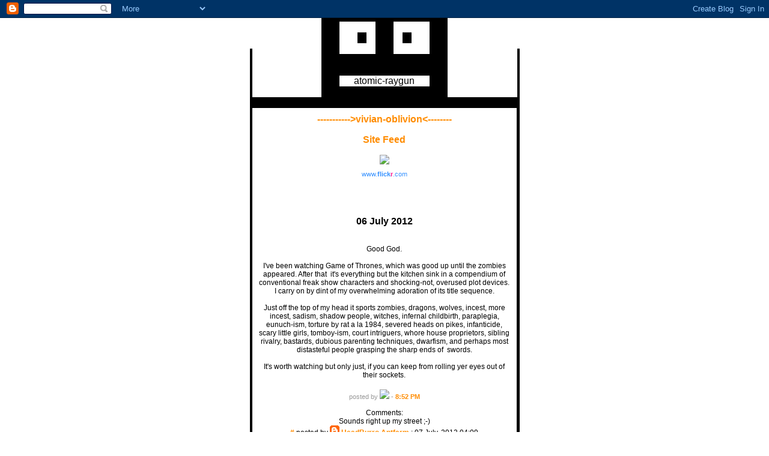

--- FILE ---
content_type: text/html; charset=UTF-8
request_url: http://www.atomic-raygun.com/2012/07/good-god.html
body_size: 6395
content:
<!DOCTYPE HTML PUBLIC "-//W3C//DTD HTML 4.0 Transitional//EN">

<html>
<head>
 <LINK REL="SHORTCUT ICON" HREF="http://www.stabslock.com/space/atomicfavicon.ico">
<link rel="me" type="text/html" href="http://www.google.com/profiles/osprey.therian"/>
<meta name="ICBM" content="47.058570, -123.111695"/>
<meta name="DC.title" content="Atomic Raygun"/>

<meta name="ICBM" content="45.5972252;-122.5201263" />
<meta name="DC.title" content="atomic raygun" />
<meta name="geo.position" content="47.058570, -123.111695" />
<meta name="geo.region" content="US-WA" />



<title>atomic-raygun</title>
<style>
body	{background:#FFFFFF;margin: 0px;font-family: Verdana, Arial, sans-serif;color: black;}
A.links:hover{color:#C0C0C0;}
A	{font-weight:bold;text-decoration:none;}
A:hover	{color:#C0C0C0;}
.links	{font-family: Verdana, Arial, sans-serif;font-size:11px;}
.date	{font-family: Verdana, Arial, sans-serif;color: black;font-size:16px;font-weight:bold;}
.post	{font-family: Verdana, Arial, sans-serif;color: black;font-size:12px;}
.aboutpost 	{font-family: Verdana, Arial, sans-serif;color: #999999;font-size:11px;}
</style>



<meta name='google-adsense-platform-account' content='ca-host-pub-1556223355139109'/>
<meta name='google-adsense-platform-domain' content='blogspot.com'/>
<!-- --><style type="text/css">@import url(https://www.blogger.com/static/v1/v-css/navbar/3334278262-classic.css);
div.b-mobile {display:none;}
</style>

</head><body bgcolor="#FFFFFF" text="#000000" marginwidth="0" marginheight="0" link="#FF8C00" vlink="#FF8C00" alink="#FF8C00"><script type="text/javascript">
    function setAttributeOnload(object, attribute, val) {
      if(window.addEventListener) {
        window.addEventListener('load',
          function(){ object[attribute] = val; }, false);
      } else {
        window.attachEvent('onload', function(){ object[attribute] = val; });
      }
    }
  </script>
<div id="navbar-iframe-container"></div>
<script type="text/javascript" src="https://apis.google.com/js/platform.js"></script>
<script type="text/javascript">
      gapi.load("gapi.iframes:gapi.iframes.style.bubble", function() {
        if (gapi.iframes && gapi.iframes.getContext) {
          gapi.iframes.getContext().openChild({
              url: 'https://www.blogger.com/navbar/3871408?origin\x3dhttp://www.atomic-raygun.com',
              where: document.getElementById("navbar-iframe-container"),
              id: "navbar-iframe"
          });
        }
      });
    </script>

<!-- THIS CONTENT IS ALL TABLE RELATED.  SKIP DOWN SOME FOR CUSTOMIZATION.  IF YOU LEAVE IT ALONE, IT SHOULD BE FINE :) --> 
<div align="center">
  <center>
  <table border="0" cellspacing="0" cellpadding="0">
    <tr>
      <td><br>
      </td>
      <td rowspan="2"></td>
      <td colspan="5" rowspan="2">
        <div align="center">
          <center>
          <table border="0" cellspacing="0" cellpadding="0">
            <tr>
              <td></td>
              <td bgcolor="#000000">&nbsp;</td>
              <td colspan="2"></td>
              <td></td>
              <td colspan="2"></td>
              <td bgcolor="#000000">&nbsp;</td>
              <td></td>
            </tr>
            <tr>
              <td bgcolor="#000000">&nbsp;</td>
              <td bgcolor="#000000">&nbsp;</td>
              <td bgcolor="#000000" colspan="2">&nbsp;</td>
              <td bgcolor="#000000">&nbsp;</td>
              <td bgcolor="#000000" colspan="2">&nbsp;</td>
              <td bgcolor="#000000">&nbsp;</td>
              <td bgcolor="#000000">&nbsp;</td>
            </tr>
            <tr>
              <td bgcolor="#000000" rowspan="3">&nbsp;</td>
              <td bgcolor="#FFFFFF" rowspan="3">&nbsp;</td>
              <td bgcolor="#FFFFFF" colspan="2">&nbsp;</td>
              <td bgcolor="#000000" rowspan="3">&nbsp;</td>
              <td bgcolor="#FFFFFF" colspan="2">&nbsp;</td>
              <td bgcolor="#FFFFFF" rowspan="3">&nbsp;</td>
              <td bgcolor="#000000" rowspan="3">&nbsp;</td>
            </tr>
            <tr>
              <td bgcolor="#000000">&nbsp;</td>
              <td bgcolor="#FFFFFF">&nbsp;</td>
              <td bgcolor="#FFFFFF">&nbsp;</td>
              <td bgcolor="#000000">&nbsp;</td>
            </tr>
            <tr>
              <td bgcolor="#FFFFFF" colspan="2">&nbsp;</td>
              <td bgcolor="#FFFFFF" colspan="2">&nbsp;</td>
            </tr>
            <tr>
              <td bgcolor="#000000" width="30">&nbsp;</td>
              <td bgcolor="#000000" width="30">&nbsp;</td>
              <td bgcolor="#000000" colspan="2" width="30">&nbsp;</td>
              <td bgcolor="#000000" width="30">&nbsp;</td>
              <td bgcolor="#000000" colspan="2" width="30">&nbsp;</td>
              <td bgcolor="#000000" width="30">&nbsp;</td>
              <td bgcolor="#000000" width="30">&nbsp;</td>
            </tr>
            <tr>
              <td bgcolor="#000000">&nbsp;</td>
              <td bgcolor="#000000">&nbsp;</td>
              <td colspan="2" bgcolor="#000000">&nbsp;</td>
              <td bgcolor="#000000">&nbsp;</td>
              <td colspan="2" bgcolor="#000000">&nbsp;</td>
              <td bgcolor="#000000">&nbsp;</td>
              <td bgcolor="#000000">&nbsp;</td>
            </tr>
            <tr>
              <td bgcolor="#000000">&nbsp;</td>
              <td bgcolor="#FFFFFF" colspan="7" width="150">
                <p align="center">atomic-raygun</td>
              <td bgcolor="#000000">&nbsp;</td>
            </tr>
            <tr>
              <td bgcolor="#000000">&nbsp;</td>
              <td bgcolor="#000000">&nbsp;</td>
              <td colspan="2" bgcolor="#000000">&nbsp;</td>
              <td bgcolor="#000000">&nbsp;</td>
              <td colspan="2" bgcolor="#000000">&nbsp;</td>
              <td bgcolor="#000000">&nbsp;</td>
              <td bgcolor="#000000">&nbsp;</td>
            </tr>
          </table>
          </center>
        </div>
      </td>
      <td rowspan="2"></td>
      <td><br>
      </td>
    </tr>
    <tr>
      <td bgcolor="#000000">&nbsp;</td>
      <td bgcolor="#000000">&nbsp;</td>
    </tr>
    <tr>
      <td colspan="9" bgcolor="#000000">&nbsp;</td>
    </tr>
    <tr>
      <td bgcolor="#000000" colspan="2">&nbsp;</td>
      <td colspan="5" width="400">

<div style="margin:10px;">




<div align="center">
<a href="http://www.vivian-oblivion.com">----------->vivian-oblivion<--------</a></p>
<a href="http://www.atomic-raygun.com/feeds/posts/default" title="Atom feed">Site Feed</a></p>
	<div align="center"><img src="http://www.stabslock.com/space/Vivian-Ontario-c1959.jpg" </p>
<!-- Start of Flickr Badge -->
<style type="text/css">
#flickr_badge_source_txt {padding:0; font: 11px Arial, Helvetica, Sans serif; color:#666666;}
#flickr_badge_icon {display:block !important; margin:0 !important; border: 1px solid rgb(0, 0, 0) !important;}
#flickr_icon_td {padding:0 5px 0 0 !important;}
.flickr_badge_image {text-align:center !important;}
.flickr_badge_image img {border: 1px solid black !important;}
#flickr_www {display:block; padding:0 10px 0 10px !important; font: 11px Arial, Helvetica, Sans serif !important; color:#3993ff !important;}
#flickr_badge_uber_wrapper a:hover,
#flickr_badge_uber_wrapper a:link,
#flickr_badge_uber_wrapper a:active,
#flickr_badge_uber_wrapper a:visited {text-decoration:none !important; background:inherit !important;color:#3993ff;}
#flickr_badge_wrapper {}
#flickr_badge_source {padding:0 !important; font: 11px Arial, Helvetica, Sans serif !important; color:#666666 !important;}
</style>
<table id="flickr_badge_uber_wrapper" cellpadding="0" cellspacing="10" border="0"><tr><td><a href="http://www.flickr.com" id="flickr_www">www.<strong style="color:#3993ff">flick<span style="color:#ff1c92">r</span></strong>.com</a><table cellpadding="0" cellspacing="10" border="0" id="flickr_badge_wrapper">
<tr>
<script type="text/javascript" src="http://www.flickr.com/badge_code_v2.gne?count=3&display=random&size=t&layout=h&source=user&user=46566009%40N00"></script>
</tr>
</table>
</td></tr></table>
<!-- End of Flickr Badge -->
<script src="http://gmodules.com/ig/ifr?url=http://www.rosettainterpreters.com/xn_resources/widgets/gadget/gadget.xml&amp;up_siteLanguage=English&amp;up_phone=&amp;synd=open&amp;w=250&amp;h=49&amp;title=We+Speak+Your+Language+Translator&amp;lang=en&amp;country=ALL&amp;border=%23ffffff%7C3px%2C1px+solid+%23999999&amp;output=js"></script>

		</div>
		
<!-- THIS IS WHERE YOU CAN EDIT THE WAY YOUR BLOG APPEARS -->

        <div class="date">
          <br><p align="center">06 July 2012</p>
        </div>
        <div class="post">
		  <a name="6786871051865415000">&nbsp;</a><br>
          <div style="clear:both;"></div><div dir="ltr" style="text-align: left;" trbidi="on">
<div style="text-align: center;">
Good God.</div>
<div style="text-align: center;">
<br /></div>
<div style="text-align: center;">
I've been watching Game of Thrones, which was good up until the zombies appeared. After that &nbsp;it's everything but the kitchen sink in a compendium of conventional freak show characters and shocking-not, overused plot devices. I carry on by dint of my overwhelming adoration of its title sequence.</div>
<div style="text-align: center;">
<br /></div>
<div style="text-align: center;">
Just off the top of my head it sports zombies, dragons, wolves, incest, more incest, sadism, shadow people, witches, infernal childbirth, paraplegia, eunuch-ism, torture by rat a la 1984, severed heads on pikes, infanticide, scary little girls, tomboy-ism, court intriguers, whore house proprietors, sibling rivalry, bastards, dubious parenting techniques, dwarfism, and perhaps most distasteful people grasping the sharp ends of &nbsp;swords.</div>
<div style="text-align: center;">
<br /></div>
<div style="text-align: center;">
It's worth watching but only just, if you can keep from rolling yer eyes out of their sockets.</div>
</div><div style="clear:both; padding-bottom:0.25em"></div><br>

<b:if cond='data:post.hasJumpLink'>
<div class='jump-link'>
<a expr:href='data:post.url + "#more"'><data:post.jumpText/></a>
</div>
</b:if >



          <div>
            <div class="aboutpost">
               posted by <img src="http://googoogoggles.dreamhosters.com/Osprey.gif">
               <!--posted by <img src="Osprey.gif">-->
- <a href="http://www.atomic-raygun.com/2012/07/good-god.html">8:52 PM</a>
      
            </div>
          <br>

	
		<div class="blogComments">
			Comments:
			
			<div class="blogComment">
				<a name="2663786483160318066"></a> 
				Sounds right up my street ;-)<br />
				<div class="byline"><a href="http://www.atomic-raygun.com/2012/07/good-god.html?showComment=1341659348042#c2663786483160318066"title="permanent link">#</a> posted by <span style="line-height:16px" class="comment-icon blogger-comment-icon"><img src="https://resources.blogblog.com/img/b16-rounded.gif" alt="Blogger" style="display:inline;" /></span>&nbsp;<a href="https://www.blogger.com/profile/10855762117761362578" rel="nofollow">HeadBurro Antfarm</a> : 07 July, 2012 04:09</div>
				<span class="item-control blog-admin pid-877486245"><a style="border:none;" href="https://www.blogger.com/comment/delete/3871408/2663786483160318066" title="Delete Comment" ><span class="delete-comment-icon">&nbsp;</span></a></span>
			</div>
			
			<div class="blogComment">
				<a name="6802117651944400896"></a> 
				“…if you can keep from rolling yer eyes out of their sockets.” I think I’ve seen that happen a few times as well – literally.<br />
				<div class="byline"><a href="http://www.atomic-raygun.com/2012/07/good-god.html?showComment=1341684181312#c6802117651944400896"title="permanent link">#</a> posted by <span style="line-height:16px" class="comment-icon blogger-comment-icon"><img src="https://resources.blogblog.com/img/b16-rounded.gif" alt="Blogger" style="display:inline;" /></span>&nbsp;<a href="https://www.blogger.com/profile/06830700817400534549" rel="nofollow">Salazar Jack</a> : 07 July, 2012 11:03</div>
				<span class="item-control blog-admin pid-853831997"><a style="border:none;" href="https://www.blogger.com/comment/delete/3871408/6802117651944400896" title="Delete Comment" ><span class="delete-comment-icon">&nbsp;</span></a></span>
			</div>
			
			<div class="blogComment">
				<a name="2954208046948390309"></a> 
				When you put it like that it does seem sort of silly...and I do love those opening titles...they are quite wonderful.  I like some of the characters very much...most of them female the supernatural stuff...not so much.<br />
				<div class="byline"><a href="http://www.atomic-raygun.com/2012/07/good-god.html?showComment=1341692219275#c2954208046948390309"title="permanent link">#</a> posted by <span style="line-height:16px" class="comment-icon blogger-comment-icon"><img src="https://resources.blogblog.com/img/b16-rounded.gif" alt="Blogger" style="display:inline;" /></span>&nbsp;<a href="https://www.blogger.com/profile/06108365451725496452" rel="nofollow">karan</a> : 07 July, 2012 13:16</div>
				<span class="item-control blog-admin pid-610297893"><a style="border:none;" href="https://www.blogger.com/comment/delete/3871408/2954208046948390309" title="Delete Comment" ><span class="delete-comment-icon">&nbsp;</span></a></span>
			</div>
			
			<div class="blogComment">
				<a name="221089606231218958"></a> 
				I&#39;ve never read it so can&#39;t speak of the books, but in distilling that very long fantasy story into a television series it feels like character building-plot outline-ZOMBIE-plot detail-INCEST-character [base64] so on. Like a martini with 75 olives and not much gin.<br />
				<div class="byline"><a href="http://www.atomic-raygun.com/2012/07/good-god.html?showComment=1341952920421#c221089606231218958"title="permanent link">#</a> posted by <span style="line-height:16px" class="comment-icon blogger-comment-icon"><img src="https://resources.blogblog.com/img/b16-rounded.gif" alt="Blogger" style="display:inline;" /></span>&nbsp;<a href="https://www.blogger.com/profile/01940982561092581769" rel="nofollow">Osprey</a> : 10 July, 2012 13:42</div>
				<span class="item-control blog-admin pid-669608357"><a style="border:none;" href="https://www.blogger.com/comment/delete/3871408/221089606231218958" title="Delete Comment" ><span class="delete-comment-icon">&nbsp;</span></a></span>
			</div>
			
			<div class='comment-form'>
<a name='comment-form'></a>
<h4>Post a Comment</h4><p>PLZ LEEVE A MEZZAGE KTHNXBAI</p>
<a id='comment-editor-src' href='https://www.blogger.com/comment/frame/3871408?po=6786871051865415000&hl=en&saa=85391&origin=http://www.atomic-raygun.com'></a><iframe id='comment-editor' src='' class='blogger-iframe-colorize' width='100%' height='410' scrolling='no' frameborder='0' allowtransparency='true'></iframe>
<script type="text/javascript" src="https://www.blogger.com/static/v1/jsbin/2210189538-iframe_colorizer.js"></script>
</div>
		</div>
	


	




<!-- MORE TABLE RELATED CONTENT FOR THE REST OF THE PAGE.  -->
        </div>
      </td>
      <td colspan="2" bgcolor="#000000">&nbsp;</td>
    </tr>
    <tr>
      <td colspan="9" bgcolor="#000000">
        <p align="center">.</td>
    </tr>
    <tr>
      <td></td>
      <td></td>
      <td width="15"></td>
    </center>
    <td bgcolor="#000000" width="185">
      <p align="center"></p>
<div align="center">
<a href="http://www.atomic-raygun.com/feeds/posts/default" title="Atom feed">Site Feed</a></p>
<p><font color="#94eede"><a href="http://www.vivian-oblivion.com">vivian-oblivion</a></p>
	<div align="center">
<a href="http://www.cafeshops.com/cp/store.aspx?s=oblivionstore">oblivionstore</a></p>
	<div align="center">
<a href="http://googoogoggles.dreamhosters.com/vivian-oblivion/mindovermatter/firemist-red.html">firemist red</a></p>
<a href="http://www.combatcards.co.uk/">Combat Cards</a></p>
<a href="http://blip.tv/">Blip TV Rocks</a></p>
<a href="http://www.google.com/">So many things to do, so little motivation</a></p>
<a href="http://headburroantfarm.wordpress.com/">Backpacking Burro</a></p>
<a href="http://web.mac.com/salazarjack/Site/Welcome.html">Salazar Jack</a></p>
<a href="http://sitsup.blogspot.com/">Lucy Sits Up and Blogs</a></p>
<a href="http://tinasuniversum.blogspot.com/">Tina's Universum</a></p>
<a href="http://novaalbiondetective.blogspot.com/">Nova Albion Detective Agency</a></p>
<a href="http://www.fotolog.net/statue/">Playing Statues</a></p>
<a href="http://www.yarnmiracle.com/">Yarn Miracle</a></p>
<a href="http://secondtourist.blogspot.com/">Baedeker</a></p>
<a href="http://doncarsoncreative.blogspot.com/">Don Carson Creative</a></p>
<a href="http://www.flummel.com/">Flummer, Flummel, Flummo</a></p>
<a href="http://ellecoyote.blogspot.com/">Elle Coyote</a></p>
<a href="http://www.ellenmccormickmartens.com/">Painting Soul</a></p>
<a href='http://www.putfile.com'>Upload Video and Images - Putfile</a></p>
<a href="http://www.counterwork.pwp.blueyonder.co.uk/artistsunion/index.html">Artists Union</a></p>
<a href="http://tempietto2.blogspot.com/">Tempietto</a></p>
</p>



  <a href='http://www.atomic-raygun.com/2002/10/'>2002-10</a>

  <a href='http://www.atomic-raygun.com/2002/11/'>2002-11</a>

  <a href='http://www.atomic-raygun.com/2002/12/'>2002-12</a>

  <a href='http://www.atomic-raygun.com/2003/01/'>2003-01</a>

  <a href='http://www.atomic-raygun.com/2003/03/'>2003-03</a>

  <a href='http://www.atomic-raygun.com/2003/04/'>2003-04</a>

  <a href='http://www.atomic-raygun.com/2003/05/'>2003-05</a>

  <a href='http://www.atomic-raygun.com/2003/06/'>2003-06</a>

  <a href='http://www.atomic-raygun.com/2003/07/'>2003-07</a>

  <a href='http://www.atomic-raygun.com/2003/08/'>2003-08</a>

  <a href='http://www.atomic-raygun.com/2003/09/'>2003-09</a>

  <a href='http://www.atomic-raygun.com/2003/10/'>2003-10</a>

  <a href='http://www.atomic-raygun.com/2003/11/'>2003-11</a>

  <a href='http://www.atomic-raygun.com/2003/12/'>2003-12</a>

  <a href='http://www.atomic-raygun.com/2004/01/'>2004-01</a>

  <a href='http://www.atomic-raygun.com/2004/02/'>2004-02</a>

  <a href='http://www.atomic-raygun.com/2004/03/'>2004-03</a>

  <a href='http://www.atomic-raygun.com/2004/04/'>2004-04</a>

  <a href='http://www.atomic-raygun.com/2004/05/'>2004-05</a>

  <a href='http://www.atomic-raygun.com/2004/06/'>2004-06</a>

  <a href='http://www.atomic-raygun.com/2004/07/'>2004-07</a>

  <a href='http://www.atomic-raygun.com/2004/08/'>2004-08</a>

  <a href='http://www.atomic-raygun.com/2004/09/'>2004-09</a>

  <a href='http://www.atomic-raygun.com/2004/10/'>2004-10</a>

  <a href='http://www.atomic-raygun.com/2004/11/'>2004-11</a>

  <a href='http://www.atomic-raygun.com/2004/12/'>2004-12</a>

  <a href='http://www.atomic-raygun.com/2005/01/'>2005-01</a>

  <a href='http://www.atomic-raygun.com/2005/02/'>2005-02</a>

  <a href='http://www.atomic-raygun.com/2005/03/'>2005-03</a>

  <a href='http://www.atomic-raygun.com/2005/04/'>2005-04</a>

  <a href='http://www.atomic-raygun.com/2005/05/'>2005-05</a>

  <a href='http://www.atomic-raygun.com/2005/06/'>2005-06</a>

  <a href='http://www.atomic-raygun.com/2005/07/'>2005-07</a>

  <a href='http://www.atomic-raygun.com/2005/08/'>2005-08</a>

  <a href='http://www.atomic-raygun.com/2005/09/'>2005-09</a>

  <a href='http://www.atomic-raygun.com/2005/10/'>2005-10</a>

  <a href='http://www.atomic-raygun.com/2005/11/'>2005-11</a>

  <a href='http://www.atomic-raygun.com/2005/12/'>2005-12</a>

  <a href='http://www.atomic-raygun.com/2006/01/'>2006-01</a>

  <a href='http://www.atomic-raygun.com/2006/02/'>2006-02</a>

  <a href='http://www.atomic-raygun.com/2006/03/'>2006-03</a>

  <a href='http://www.atomic-raygun.com/2006/04/'>2006-04</a>

  <a href='http://www.atomic-raygun.com/2006/05/'>2006-05</a>

  <a href='http://www.atomic-raygun.com/2006/06/'>2006-06</a>

  <a href='http://www.atomic-raygun.com/2006/07/'>2006-07</a>

  <a href='http://www.atomic-raygun.com/2006/08/'>2006-08</a>

  <a href='http://www.atomic-raygun.com/2006/09/'>2006-09</a>

  <a href='http://www.atomic-raygun.com/2006/10/'>2006-10</a>

  <a href='http://www.atomic-raygun.com/2006/11/'>2006-11</a>

  <a href='http://www.atomic-raygun.com/2006/12/'>2006-12</a>

  <a href='http://www.atomic-raygun.com/2007/01/'>2007-01</a>

  <a href='http://www.atomic-raygun.com/2007/02/'>2007-02</a>

  <a href='http://www.atomic-raygun.com/2007/03/'>2007-03</a>

  <a href='http://www.atomic-raygun.com/2007/04/'>2007-04</a>

  <a href='http://www.atomic-raygun.com/2007/05/'>2007-05</a>

  <a href='http://www.atomic-raygun.com/2007/06/'>2007-06</a>

  <a href='http://www.atomic-raygun.com/2007/07/'>2007-07</a>

  <a href='http://www.atomic-raygun.com/2007/08/'>2007-08</a>

  <a href='http://www.atomic-raygun.com/2007/09/'>2007-09</a>

  <a href='http://www.atomic-raygun.com/2007/10/'>2007-10</a>

  <a href='http://www.atomic-raygun.com/2007/11/'>2007-11</a>

  <a href='http://www.atomic-raygun.com/2007/12/'>2007-12</a>

  <a href='http://www.atomic-raygun.com/2008/01/'>2008-01</a>

  <a href='http://www.atomic-raygun.com/2008/02/'>2008-02</a>

  <a href='http://www.atomic-raygun.com/2008/03/'>2008-03</a>

  <a href='http://www.atomic-raygun.com/2008/04/'>2008-04</a>

  <a href='http://www.atomic-raygun.com/2008/05/'>2008-05</a>

  <a href='http://www.atomic-raygun.com/2008/06/'>2008-06</a>

  <a href='http://www.atomic-raygun.com/2008/07/'>2008-07</a>

  <a href='http://www.atomic-raygun.com/2008/08/'>2008-08</a>

  <a href='http://www.atomic-raygun.com/2008/09/'>2008-09</a>

  <a href='http://www.atomic-raygun.com/2008/10/'>2008-10</a>

  <a href='http://www.atomic-raygun.com/2008/11/'>2008-11</a>

  <a href='http://www.atomic-raygun.com/2008/12/'>2008-12</a>

  <a href='http://www.atomic-raygun.com/2009/01/'>2009-01</a>

  <a href='http://www.atomic-raygun.com/2009/02/'>2009-02</a>

  <a href='http://www.atomic-raygun.com/2009/03/'>2009-03</a>

  <a href='http://www.atomic-raygun.com/2009/04/'>2009-04</a>

  <a href='http://www.atomic-raygun.com/2009/05/'>2009-05</a>

  <a href='http://www.atomic-raygun.com/2009/06/'>2009-06</a>

  <a href='http://www.atomic-raygun.com/2009/07/'>2009-07</a>

  <a href='http://www.atomic-raygun.com/2009/08/'>2009-08</a>

  <a href='http://www.atomic-raygun.com/2009/09/'>2009-09</a>

  <a href='http://www.atomic-raygun.com/2009/10/'>2009-10</a>

  <a href='http://www.atomic-raygun.com/2009/11/'>2009-11</a>

  <a href='http://www.atomic-raygun.com/2009/12/'>2009-12</a>

  <a href='http://www.atomic-raygun.com/2010/01/'>2010-01</a>

  <a href='http://www.atomic-raygun.com/2010/02/'>2010-02</a>

  <a href='http://www.atomic-raygun.com/2010/03/'>2010-03</a>

  <a href='http://www.atomic-raygun.com/2010/04/'>2010-04</a>

  <a href='http://www.atomic-raygun.com/2010/05/'>2010-05</a>

  <a href='http://www.atomic-raygun.com/2010/06/'>2010-06</a>

  <a href='http://www.atomic-raygun.com/2010/07/'>2010-07</a>

  <a href='http://www.atomic-raygun.com/2010/08/'>2010-08</a>

  <a href='http://www.atomic-raygun.com/2010/09/'>2010-09</a>

  <a href='http://www.atomic-raygun.com/2010/10/'>2010-10</a>

  <a href='http://www.atomic-raygun.com/2010/11/'>2010-11</a>

  <a href='http://www.atomic-raygun.com/2010/12/'>2010-12</a>

  <a href='http://www.atomic-raygun.com/2011/01/'>2011-01</a>

  <a href='http://www.atomic-raygun.com/2011/02/'>2011-02</a>

  <a href='http://www.atomic-raygun.com/2011/03/'>2011-03</a>

  <a href='http://www.atomic-raygun.com/2011/04/'>2011-04</a>

  <a href='http://www.atomic-raygun.com/2011/05/'>2011-05</a>

  <a href='http://www.atomic-raygun.com/2011/06/'>2011-06</a>

  <a href='http://www.atomic-raygun.com/2011/07/'>2011-07</a>

  <a href='http://www.atomic-raygun.com/2011/08/'>2011-08</a>

  <a href='http://www.atomic-raygun.com/2011/09/'>2011-09</a>

  <a href='http://www.atomic-raygun.com/2011/10/'>2011-10</a>

  <a href='http://www.atomic-raygun.com/2011/11/'>2011-11</a>

  <a href='http://www.atomic-raygun.com/2011/12/'>2011-12</a>

  <a href='http://www.atomic-raygun.com/2012/01/'>2012-01</a>

  <a href='http://www.atomic-raygun.com/2012/02/'>2012-02</a>

  <a href='http://www.atomic-raygun.com/2012/03/'>2012-03</a>

  <a href='http://www.atomic-raygun.com/2012/04/'>2012-04</a>

  <a href='http://www.atomic-raygun.com/2012/05/'>2012-05</a>

  <a href='http://www.atomic-raygun.com/2012/06/'>2012-06</a>

  <a href='http://www.atomic-raygun.com/2012/07/'>2012-07</a>

  <a href='http://www.atomic-raygun.com/2012/08/'>2012-08</a>

  <a href='http://www.atomic-raygun.com/2012/09/'>2012-09</a>

  <a href='http://www.atomic-raygun.com/2012/10/'>2012-10</a>

  <a href='http://www.atomic-raygun.com/2012/11/'>2012-11</a>

  <a href='http://www.atomic-raygun.com/2012/12/'>2012-12</a>

  <a href='http://www.atomic-raygun.com/2013/01/'>2013-01</a>

  <a href='http://www.atomic-raygun.com/2013/02/'>2013-02</a>

  <a href='http://www.atomic-raygun.com/2013/03/'>2013-03</a>

  <a href='http://www.atomic-raygun.com/2013/04/'>2013-04</a>

  <a href='http://www.atomic-raygun.com/2013/05/'>2013-05</a>

  <a href='http://www.atomic-raygun.com/2013/06/'>2013-06</a>

  <a href='http://www.atomic-raygun.com/2013/07/'>2013-07</a>

  <a href='http://www.atomic-raygun.com/2013/08/'>2013-08</a>

  <a href='http://www.atomic-raygun.com/2013/09/'>2013-09</a>

  <a href='http://www.atomic-raygun.com/2013/10/'>2013-10</a>

  <a href='http://www.atomic-raygun.com/2013/11/'>2013-11</a>



</p>



<br>
    </td>
    <center>
    <td width="40"></td>
    </center>
    <td bgcolor="#000000" width="185">
      <p align="center"><font color="#FFFFFF" size="2">I want to ask for thoughts about improving the world -- what do people need?  How can things be organised?</p>
    </td>
    <center>
    <td width="15"></td>
    <td></td>
    <td></td>
    
<script language="JavaScript">
<!--

window.open = SymRealWinOpen;

//-->
</script>


<script language="JavaScript">
<!--

window.open = SymRealWinOpen;

//-->
</script>


<script language="JavaScript">
<!--

window.open = SymRealWinOpen;

//-->
</script>


<script language="JavaScript">
<!--

window.open = SymRealWinOpen;

//-->
</script>


<script language="JavaScript">
<!--

window.open = SymRealWinOpen;

//-->
</script>

</tr>
    <tr>
      <td></td>
      <td></td>
      <td colspan="5"></td>
      <td></td>
      <td></td>
    </tr>
  </table>
  </center>
</div>

<script type="text/javascript">
var gaJsHost = (("https:" == document.location.protocol) ? "https://ssl." : "http://www.");
document.write(unescape("%3Cscript src='" + gaJsHost + "google-analytics.com/ga.js' type='text/javascript'%3E%3C/script%3E"));
</script>
<script type="text/javascript">
try {
var pageTracker = _gat._getTracker("UA-10535683-1");
pageTracker._trackPageview();
} catch(err) {}</script>

</body>


<script language="JavaScript">
<!--

window.open = SymRealWinOpen;

//-->
</script>


<script language="JavaScript">
<!--

window.open = SymRealWinOpen;

//-->
</script>


<script language="JavaScript">
<!--

window.open = SymRealWinOpen;

//-->
</script>


<script language="JavaScript">
<!--

window.open = SymRealWinOpen;

//-->
</script>


<script language="JavaScript">
<!--

window.open = SymRealWinOpen;

//-->
</script>
<script type="text/javascript" src="http://mediaplayer.yahoo.com/js"></script>
</html>